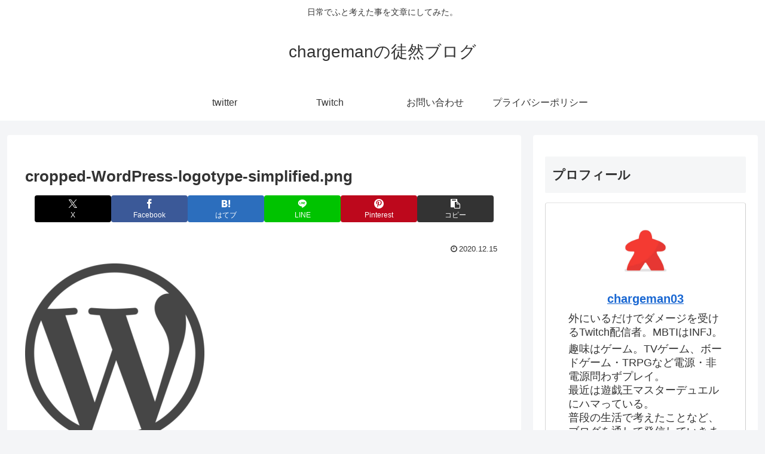

--- FILE ---
content_type: text/html; charset=utf-8
request_url: https://www.google.com/recaptcha/api2/aframe
body_size: 259
content:
<!DOCTYPE HTML><html><head><meta http-equiv="content-type" content="text/html; charset=UTF-8"></head><body><script nonce="00fAuXE0IW2hHOME8tYZlw">/** Anti-fraud and anti-abuse applications only. See google.com/recaptcha */ try{var clients={'sodar':'https://pagead2.googlesyndication.com/pagead/sodar?'};window.addEventListener("message",function(a){try{if(a.source===window.parent){var b=JSON.parse(a.data);var c=clients[b['id']];if(c){var d=document.createElement('img');d.src=c+b['params']+'&rc='+(localStorage.getItem("rc::a")?sessionStorage.getItem("rc::b"):"");window.document.body.appendChild(d);sessionStorage.setItem("rc::e",parseInt(sessionStorage.getItem("rc::e")||0)+1);localStorage.setItem("rc::h",'1769276470396');}}}catch(b){}});window.parent.postMessage("_grecaptcha_ready", "*");}catch(b){}</script></body></html>